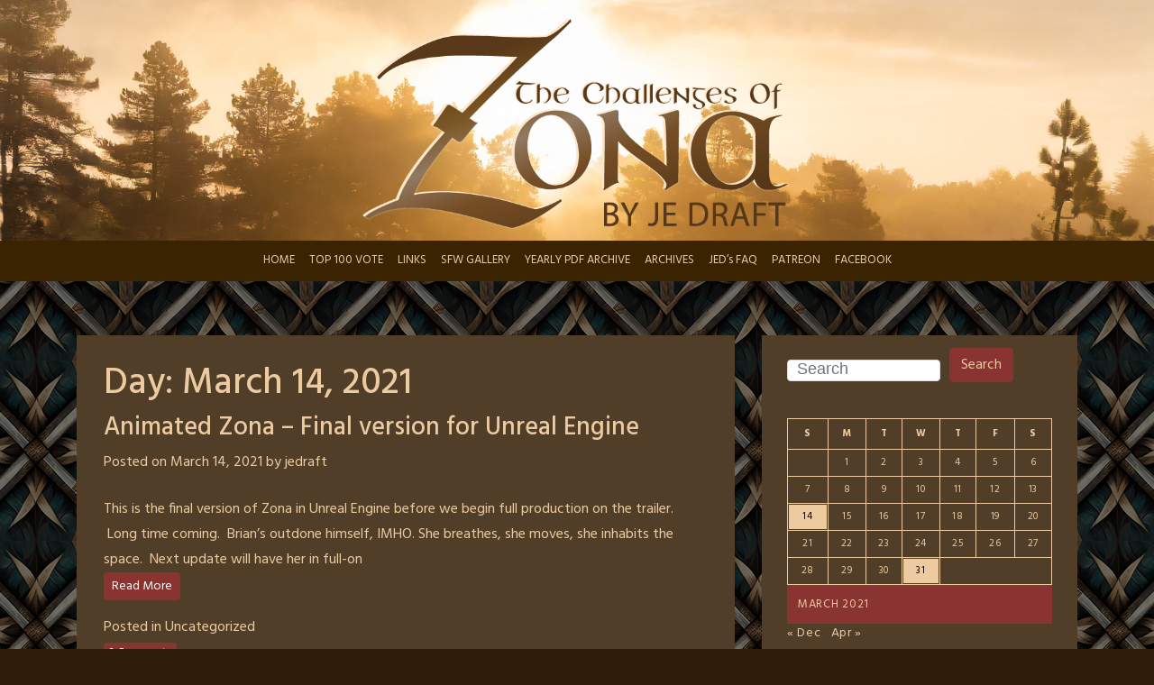

--- FILE ---
content_type: text/html; charset=UTF-8
request_url: https://barbarianprincess.com/2021/03/14/
body_size: 13694
content:
<!doctype html>
<html lang="en-US">
<head>
	<meta charset="UTF-8">
	<meta name="viewport" content="width=device-width, initial-scale=1, shrink-to-fit=no">
	<link rel="profile" href="https://gmpg.org/xfn/11">

	<title>March 14, 2021 &#8211; The Challenges Of Zona</title>
<meta name='robots' content='max-image-preview:large' />
	<style>img:is([sizes="auto" i], [sizes^="auto," i]) { contain-intrinsic-size: 3000px 1500px }</style>
	<link rel='dns-prefetch' href='//secure.gravatar.com' />
<link rel='dns-prefetch' href='//stats.wp.com' />
<link rel='dns-prefetch' href='//fonts.googleapis.com' />
<link rel='dns-prefetch' href='//v0.wordpress.com' />
<link rel='dns-prefetch' href='//widgets.wp.com' />
<link rel='dns-prefetch' href='//s0.wp.com' />
<link rel='dns-prefetch' href='//0.gravatar.com' />
<link rel='dns-prefetch' href='//1.gravatar.com' />
<link rel='dns-prefetch' href='//2.gravatar.com' />
<link rel='preconnect' href='//i0.wp.com' />
<link rel='preconnect' href='//c0.wp.com' />
<link rel="alternate" type="application/rss+xml" title="The Challenges Of Zona &raquo; Feed" href="https://barbarianprincess.com/feed/" />
<link rel="alternate" type="application/rss+xml" title="The Challenges Of Zona &raquo; Comments Feed" href="https://barbarianprincess.com/comments/feed/" />
<script type="text/javascript">
/* <![CDATA[ */
window._wpemojiSettings = {"baseUrl":"https:\/\/s.w.org\/images\/core\/emoji\/16.0.1\/72x72\/","ext":".png","svgUrl":"https:\/\/s.w.org\/images\/core\/emoji\/16.0.1\/svg\/","svgExt":".svg","source":{"concatemoji":"https:\/\/barbarianprincess.com\/wp-includes\/js\/wp-emoji-release.min.js?ver=6.8.3"}};
/*! This file is auto-generated */
!function(s,n){var o,i,e;function c(e){try{var t={supportTests:e,timestamp:(new Date).valueOf()};sessionStorage.setItem(o,JSON.stringify(t))}catch(e){}}function p(e,t,n){e.clearRect(0,0,e.canvas.width,e.canvas.height),e.fillText(t,0,0);var t=new Uint32Array(e.getImageData(0,0,e.canvas.width,e.canvas.height).data),a=(e.clearRect(0,0,e.canvas.width,e.canvas.height),e.fillText(n,0,0),new Uint32Array(e.getImageData(0,0,e.canvas.width,e.canvas.height).data));return t.every(function(e,t){return e===a[t]})}function u(e,t){e.clearRect(0,0,e.canvas.width,e.canvas.height),e.fillText(t,0,0);for(var n=e.getImageData(16,16,1,1),a=0;a<n.data.length;a++)if(0!==n.data[a])return!1;return!0}function f(e,t,n,a){switch(t){case"flag":return n(e,"\ud83c\udff3\ufe0f\u200d\u26a7\ufe0f","\ud83c\udff3\ufe0f\u200b\u26a7\ufe0f")?!1:!n(e,"\ud83c\udde8\ud83c\uddf6","\ud83c\udde8\u200b\ud83c\uddf6")&&!n(e,"\ud83c\udff4\udb40\udc67\udb40\udc62\udb40\udc65\udb40\udc6e\udb40\udc67\udb40\udc7f","\ud83c\udff4\u200b\udb40\udc67\u200b\udb40\udc62\u200b\udb40\udc65\u200b\udb40\udc6e\u200b\udb40\udc67\u200b\udb40\udc7f");case"emoji":return!a(e,"\ud83e\udedf")}return!1}function g(e,t,n,a){var r="undefined"!=typeof WorkerGlobalScope&&self instanceof WorkerGlobalScope?new OffscreenCanvas(300,150):s.createElement("canvas"),o=r.getContext("2d",{willReadFrequently:!0}),i=(o.textBaseline="top",o.font="600 32px Arial",{});return e.forEach(function(e){i[e]=t(o,e,n,a)}),i}function t(e){var t=s.createElement("script");t.src=e,t.defer=!0,s.head.appendChild(t)}"undefined"!=typeof Promise&&(o="wpEmojiSettingsSupports",i=["flag","emoji"],n.supports={everything:!0,everythingExceptFlag:!0},e=new Promise(function(e){s.addEventListener("DOMContentLoaded",e,{once:!0})}),new Promise(function(t){var n=function(){try{var e=JSON.parse(sessionStorage.getItem(o));if("object"==typeof e&&"number"==typeof e.timestamp&&(new Date).valueOf()<e.timestamp+604800&&"object"==typeof e.supportTests)return e.supportTests}catch(e){}return null}();if(!n){if("undefined"!=typeof Worker&&"undefined"!=typeof OffscreenCanvas&&"undefined"!=typeof URL&&URL.createObjectURL&&"undefined"!=typeof Blob)try{var e="postMessage("+g.toString()+"("+[JSON.stringify(i),f.toString(),p.toString(),u.toString()].join(",")+"));",a=new Blob([e],{type:"text/javascript"}),r=new Worker(URL.createObjectURL(a),{name:"wpTestEmojiSupports"});return void(r.onmessage=function(e){c(n=e.data),r.terminate(),t(n)})}catch(e){}c(n=g(i,f,p,u))}t(n)}).then(function(e){for(var t in e)n.supports[t]=e[t],n.supports.everything=n.supports.everything&&n.supports[t],"flag"!==t&&(n.supports.everythingExceptFlag=n.supports.everythingExceptFlag&&n.supports[t]);n.supports.everythingExceptFlag=n.supports.everythingExceptFlag&&!n.supports.flag,n.DOMReady=!1,n.readyCallback=function(){n.DOMReady=!0}}).then(function(){return e}).then(function(){var e;n.supports.everything||(n.readyCallback(),(e=n.source||{}).concatemoji?t(e.concatemoji):e.wpemoji&&e.twemoji&&(t(e.twemoji),t(e.wpemoji)))}))}((window,document),window._wpemojiSettings);
/* ]]> */
</script>
<link rel='stylesheet' id='SFMCss-css' href='https://barbarianprincess.com/wp-content/plugins/feedburner-alternative-and-rss-redirect/css/sfm_style.css?ver=6.8.3' type='text/css' media='all' />
<link rel='stylesheet' id='SFMCSS-css' href='https://barbarianprincess.com/wp-content/plugins/feedburner-alternative-and-rss-redirect/css/sfm_widgetStyle.css?ver=6.8.3' type='text/css' media='all' />
<style id='wp-emoji-styles-inline-css' type='text/css'>

	img.wp-smiley, img.emoji {
		display: inline !important;
		border: none !important;
		box-shadow: none !important;
		height: 1em !important;
		width: 1em !important;
		margin: 0 0.07em !important;
		vertical-align: -0.1em !important;
		background: none !important;
		padding: 0 !important;
	}
</style>
<link rel='stylesheet' id='wp-block-library-css' href='https://c0.wp.com/c/6.8.3/wp-includes/css/dist/block-library/style.min.css' type='text/css' media='all' />
<style id='classic-theme-styles-inline-css' type='text/css'>
/*! This file is auto-generated */
.wp-block-button__link{color:#fff;background-color:#32373c;border-radius:9999px;box-shadow:none;text-decoration:none;padding:calc(.667em + 2px) calc(1.333em + 2px);font-size:1.125em}.wp-block-file__button{background:#32373c;color:#fff;text-decoration:none}
</style>
<link rel='stylesheet' id='mediaelement-css' href='https://c0.wp.com/c/6.8.3/wp-includes/js/mediaelement/mediaelementplayer-legacy.min.css' type='text/css' media='all' />
<link rel='stylesheet' id='wp-mediaelement-css' href='https://c0.wp.com/c/6.8.3/wp-includes/js/mediaelement/wp-mediaelement.min.css' type='text/css' media='all' />
<style id='jetpack-sharing-buttons-style-inline-css' type='text/css'>
.jetpack-sharing-buttons__services-list{display:flex;flex-direction:row;flex-wrap:wrap;gap:0;list-style-type:none;margin:5px;padding:0}.jetpack-sharing-buttons__services-list.has-small-icon-size{font-size:12px}.jetpack-sharing-buttons__services-list.has-normal-icon-size{font-size:16px}.jetpack-sharing-buttons__services-list.has-large-icon-size{font-size:24px}.jetpack-sharing-buttons__services-list.has-huge-icon-size{font-size:36px}@media print{.jetpack-sharing-buttons__services-list{display:none!important}}.editor-styles-wrapper .wp-block-jetpack-sharing-buttons{gap:0;padding-inline-start:0}ul.jetpack-sharing-buttons__services-list.has-background{padding:1.25em 2.375em}
</style>
<style id='global-styles-inline-css' type='text/css'>
:root{--wp--preset--aspect-ratio--square: 1;--wp--preset--aspect-ratio--4-3: 4/3;--wp--preset--aspect-ratio--3-4: 3/4;--wp--preset--aspect-ratio--3-2: 3/2;--wp--preset--aspect-ratio--2-3: 2/3;--wp--preset--aspect-ratio--16-9: 16/9;--wp--preset--aspect-ratio--9-16: 9/16;--wp--preset--color--black: #000000;--wp--preset--color--cyan-bluish-gray: #abb8c3;--wp--preset--color--white: #ffffff;--wp--preset--color--pale-pink: #f78da7;--wp--preset--color--vivid-red: #cf2e2e;--wp--preset--color--luminous-vivid-orange: #ff6900;--wp--preset--color--luminous-vivid-amber: #fcb900;--wp--preset--color--light-green-cyan: #7bdcb5;--wp--preset--color--vivid-green-cyan: #00d084;--wp--preset--color--pale-cyan-blue: #8ed1fc;--wp--preset--color--vivid-cyan-blue: #0693e3;--wp--preset--color--vivid-purple: #9b51e0;--wp--preset--gradient--vivid-cyan-blue-to-vivid-purple: linear-gradient(135deg,rgba(6,147,227,1) 0%,rgb(155,81,224) 100%);--wp--preset--gradient--light-green-cyan-to-vivid-green-cyan: linear-gradient(135deg,rgb(122,220,180) 0%,rgb(0,208,130) 100%);--wp--preset--gradient--luminous-vivid-amber-to-luminous-vivid-orange: linear-gradient(135deg,rgba(252,185,0,1) 0%,rgba(255,105,0,1) 100%);--wp--preset--gradient--luminous-vivid-orange-to-vivid-red: linear-gradient(135deg,rgba(255,105,0,1) 0%,rgb(207,46,46) 100%);--wp--preset--gradient--very-light-gray-to-cyan-bluish-gray: linear-gradient(135deg,rgb(238,238,238) 0%,rgb(169,184,195) 100%);--wp--preset--gradient--cool-to-warm-spectrum: linear-gradient(135deg,rgb(74,234,220) 0%,rgb(151,120,209) 20%,rgb(207,42,186) 40%,rgb(238,44,130) 60%,rgb(251,105,98) 80%,rgb(254,248,76) 100%);--wp--preset--gradient--blush-light-purple: linear-gradient(135deg,rgb(255,206,236) 0%,rgb(152,150,240) 100%);--wp--preset--gradient--blush-bordeaux: linear-gradient(135deg,rgb(254,205,165) 0%,rgb(254,45,45) 50%,rgb(107,0,62) 100%);--wp--preset--gradient--luminous-dusk: linear-gradient(135deg,rgb(255,203,112) 0%,rgb(199,81,192) 50%,rgb(65,88,208) 100%);--wp--preset--gradient--pale-ocean: linear-gradient(135deg,rgb(255,245,203) 0%,rgb(182,227,212) 50%,rgb(51,167,181) 100%);--wp--preset--gradient--electric-grass: linear-gradient(135deg,rgb(202,248,128) 0%,rgb(113,206,126) 100%);--wp--preset--gradient--midnight: linear-gradient(135deg,rgb(2,3,129) 0%,rgb(40,116,252) 100%);--wp--preset--font-size--small: 13px;--wp--preset--font-size--medium: 20px;--wp--preset--font-size--large: 36px;--wp--preset--font-size--x-large: 42px;--wp--preset--spacing--20: 0.44rem;--wp--preset--spacing--30: 0.67rem;--wp--preset--spacing--40: 1rem;--wp--preset--spacing--50: 1.5rem;--wp--preset--spacing--60: 2.25rem;--wp--preset--spacing--70: 3.38rem;--wp--preset--spacing--80: 5.06rem;--wp--preset--shadow--natural: 6px 6px 9px rgba(0, 0, 0, 0.2);--wp--preset--shadow--deep: 12px 12px 50px rgba(0, 0, 0, 0.4);--wp--preset--shadow--sharp: 6px 6px 0px rgba(0, 0, 0, 0.2);--wp--preset--shadow--outlined: 6px 6px 0px -3px rgba(255, 255, 255, 1), 6px 6px rgba(0, 0, 0, 1);--wp--preset--shadow--crisp: 6px 6px 0px rgba(0, 0, 0, 1);}:where(.is-layout-flex){gap: 0.5em;}:where(.is-layout-grid){gap: 0.5em;}body .is-layout-flex{display: flex;}.is-layout-flex{flex-wrap: wrap;align-items: center;}.is-layout-flex > :is(*, div){margin: 0;}body .is-layout-grid{display: grid;}.is-layout-grid > :is(*, div){margin: 0;}:where(.wp-block-columns.is-layout-flex){gap: 2em;}:where(.wp-block-columns.is-layout-grid){gap: 2em;}:where(.wp-block-post-template.is-layout-flex){gap: 1.25em;}:where(.wp-block-post-template.is-layout-grid){gap: 1.25em;}.has-black-color{color: var(--wp--preset--color--black) !important;}.has-cyan-bluish-gray-color{color: var(--wp--preset--color--cyan-bluish-gray) !important;}.has-white-color{color: var(--wp--preset--color--white) !important;}.has-pale-pink-color{color: var(--wp--preset--color--pale-pink) !important;}.has-vivid-red-color{color: var(--wp--preset--color--vivid-red) !important;}.has-luminous-vivid-orange-color{color: var(--wp--preset--color--luminous-vivid-orange) !important;}.has-luminous-vivid-amber-color{color: var(--wp--preset--color--luminous-vivid-amber) !important;}.has-light-green-cyan-color{color: var(--wp--preset--color--light-green-cyan) !important;}.has-vivid-green-cyan-color{color: var(--wp--preset--color--vivid-green-cyan) !important;}.has-pale-cyan-blue-color{color: var(--wp--preset--color--pale-cyan-blue) !important;}.has-vivid-cyan-blue-color{color: var(--wp--preset--color--vivid-cyan-blue) !important;}.has-vivid-purple-color{color: var(--wp--preset--color--vivid-purple) !important;}.has-black-background-color{background-color: var(--wp--preset--color--black) !important;}.has-cyan-bluish-gray-background-color{background-color: var(--wp--preset--color--cyan-bluish-gray) !important;}.has-white-background-color{background-color: var(--wp--preset--color--white) !important;}.has-pale-pink-background-color{background-color: var(--wp--preset--color--pale-pink) !important;}.has-vivid-red-background-color{background-color: var(--wp--preset--color--vivid-red) !important;}.has-luminous-vivid-orange-background-color{background-color: var(--wp--preset--color--luminous-vivid-orange) !important;}.has-luminous-vivid-amber-background-color{background-color: var(--wp--preset--color--luminous-vivid-amber) !important;}.has-light-green-cyan-background-color{background-color: var(--wp--preset--color--light-green-cyan) !important;}.has-vivid-green-cyan-background-color{background-color: var(--wp--preset--color--vivid-green-cyan) !important;}.has-pale-cyan-blue-background-color{background-color: var(--wp--preset--color--pale-cyan-blue) !important;}.has-vivid-cyan-blue-background-color{background-color: var(--wp--preset--color--vivid-cyan-blue) !important;}.has-vivid-purple-background-color{background-color: var(--wp--preset--color--vivid-purple) !important;}.has-black-border-color{border-color: var(--wp--preset--color--black) !important;}.has-cyan-bluish-gray-border-color{border-color: var(--wp--preset--color--cyan-bluish-gray) !important;}.has-white-border-color{border-color: var(--wp--preset--color--white) !important;}.has-pale-pink-border-color{border-color: var(--wp--preset--color--pale-pink) !important;}.has-vivid-red-border-color{border-color: var(--wp--preset--color--vivid-red) !important;}.has-luminous-vivid-orange-border-color{border-color: var(--wp--preset--color--luminous-vivid-orange) !important;}.has-luminous-vivid-amber-border-color{border-color: var(--wp--preset--color--luminous-vivid-amber) !important;}.has-light-green-cyan-border-color{border-color: var(--wp--preset--color--light-green-cyan) !important;}.has-vivid-green-cyan-border-color{border-color: var(--wp--preset--color--vivid-green-cyan) !important;}.has-pale-cyan-blue-border-color{border-color: var(--wp--preset--color--pale-cyan-blue) !important;}.has-vivid-cyan-blue-border-color{border-color: var(--wp--preset--color--vivid-cyan-blue) !important;}.has-vivid-purple-border-color{border-color: var(--wp--preset--color--vivid-purple) !important;}.has-vivid-cyan-blue-to-vivid-purple-gradient-background{background: var(--wp--preset--gradient--vivid-cyan-blue-to-vivid-purple) !important;}.has-light-green-cyan-to-vivid-green-cyan-gradient-background{background: var(--wp--preset--gradient--light-green-cyan-to-vivid-green-cyan) !important;}.has-luminous-vivid-amber-to-luminous-vivid-orange-gradient-background{background: var(--wp--preset--gradient--luminous-vivid-amber-to-luminous-vivid-orange) !important;}.has-luminous-vivid-orange-to-vivid-red-gradient-background{background: var(--wp--preset--gradient--luminous-vivid-orange-to-vivid-red) !important;}.has-very-light-gray-to-cyan-bluish-gray-gradient-background{background: var(--wp--preset--gradient--very-light-gray-to-cyan-bluish-gray) !important;}.has-cool-to-warm-spectrum-gradient-background{background: var(--wp--preset--gradient--cool-to-warm-spectrum) !important;}.has-blush-light-purple-gradient-background{background: var(--wp--preset--gradient--blush-light-purple) !important;}.has-blush-bordeaux-gradient-background{background: var(--wp--preset--gradient--blush-bordeaux) !important;}.has-luminous-dusk-gradient-background{background: var(--wp--preset--gradient--luminous-dusk) !important;}.has-pale-ocean-gradient-background{background: var(--wp--preset--gradient--pale-ocean) !important;}.has-electric-grass-gradient-background{background: var(--wp--preset--gradient--electric-grass) !important;}.has-midnight-gradient-background{background: var(--wp--preset--gradient--midnight) !important;}.has-small-font-size{font-size: var(--wp--preset--font-size--small) !important;}.has-medium-font-size{font-size: var(--wp--preset--font-size--medium) !important;}.has-large-font-size{font-size: var(--wp--preset--font-size--large) !important;}.has-x-large-font-size{font-size: var(--wp--preset--font-size--x-large) !important;}
:where(.wp-block-post-template.is-layout-flex){gap: 1.25em;}:where(.wp-block-post-template.is-layout-grid){gap: 1.25em;}
:where(.wp-block-columns.is-layout-flex){gap: 2em;}:where(.wp-block-columns.is-layout-grid){gap: 2em;}
:root :where(.wp-block-pullquote){font-size: 1.5em;line-height: 1.6;}
</style>
<link rel='stylesheet' id='toocheke-companion-likes-css' href='https://barbarianprincess.com/wp-content/plugins/toocheke-companion/css/toocheke-likes.css?ver=6.8.3' type='text/css' media='all' />
<link rel='stylesheet' id='wp-components-css' href='https://c0.wp.com/c/6.8.3/wp-includes/css/dist/components/style.min.css' type='text/css' media='all' />
<link rel='stylesheet' id='godaddy-styles-css' href='https://barbarianprincess.com/wp-content/mu-plugins/vendor/wpex/godaddy-launch/includes/Dependencies/GoDaddy/Styles/build/latest.css?ver=2.0.2' type='text/css' media='all' />
<link rel='stylesheet' id='bs-css-css' href='https://barbarianprincess.com/wp-content/themes/toocheke/dist/css/bootstrap.min.css?ver=6.8.3' type='text/css' media='all' />
<link rel='stylesheet' id='bs-smartmenus-css' href='https://barbarianprincess.com/wp-content/themes/toocheke/dist/css/jquery.smartmenus.bootstrap-4.css?ver=6.8.3' type='text/css' media='all' />
<link rel='stylesheet' id='toocheke-font-awesome-css' href='https://barbarianprincess.com/wp-content/themes/toocheke/fonts/font-awesome/css/all.min.css?ver=1.1.8' type='text/css' media='all' />
<link rel='stylesheet' id='owl-carousel-css' href='https://barbarianprincess.com/wp-content/themes/toocheke/dist/css/owl.carousel.min.css?ver=6.8.3' type='text/css' media='all' />
<link rel='stylesheet' id='owl-theme-default-css' href='https://barbarianprincess.com/wp-content/themes/toocheke/dist/css/owl.theme.default.min.css?ver=6.8.3' type='text/css' media='all' />
<link rel='stylesheet' id='google-font-hind-css' href='//fonts.googleapis.com/css?family=Hind:regular,medium,bold,bolditalic,semibold' type='text/css' media='all' />
<link rel='stylesheet' id='toocheke-style-css' href='https://barbarianprincess.com/wp-content/themes/toocheke/style.css?ver=6.8.3' type='text/css' media='all' />
<style id='toocheke-style-inline-css' type='text/css'>
	/* Color Scheme */

	/* Main Background Color */
	body, #comic-list>li:hover, .comment-respond {
		background-color: #111111 !important;
	}
    .btn-outline-black:hover {
        color: #111111 !important;
    }
    #side-bar #comic-list {
	    border: 1px solid #111111 !important;
    }
	#comic-list>li {
		border-bottom: 1px solid #111111 !important;
	}

	#comic-list>li:first-child {
		border-top: 1px solid #111111 !important;
	}

	/* Navbar and Nav DropdownArea */
	.navbar, .navbar-expand-md .navbar-nav .dropdown-menu {
		background-color: #3a2300 !important;
	}

	/* Content Area */
	#left-col,
	#left-content,
	#comic-nav-top,
	#comic-nav-bottom,
	#comic,
	#comments .card .card-header,
	.single-comic-navigation {
		background-color: #513e29 !important;
	}

	/* Box Text Colors */
	input[type="submit"],
	input[type="button"],
	input[type="reset"],
	button,
	.dropdown-item:focus,
	.dropdown-item:hover,
	#side-bar a:visited,
	.social-links ul li a,
	.social-links ul li a span.fab,
	.social-links ul li a span.fas,
	#side-bar section#twitter ul li a,
	.page-numbers,
	.page-numbers:hover,
	.chip,
	#wp-calendar caption,
    #wp-calendar th,
    #archive-page-calendar-wrapper #wp-calendar tbody td a {
		color: #edcba1 !important;
	}
	#wp-calendar thead th,
	#wp-calendar tbody td {
		border: 1px solid #edcba1 !important;
	}
	#wp-calendar thead th,
	#wp-calendar tbody td {
		color: #edcba1 !important;
	}
	#wp-calendar tbody td a {
		background: #edcba1 !important;
	}

	/* Main Content Text Colors */
    body,
    #comic-list>li>a,
    #wp-calendar tbody td a,
    .manga-grid-item-title,
    .btn-outline-black {
		color: #edcba1;
    }
    .btn-outline-black:hover {
        background-color: #edcba1;
    }
    #archive-page-calendar-wrapper #wp-calendar tbody td,
    #archive-page-calendar-wrapper #wp-calendar tbody td:hover,
    #archive-page-calendar-wrapper #wp-calendar th {
		color: #edcba1 !important;
    }
    #archive-page-calendar-wrapper #wp-calendar thead th,
    #archive-page-calendar-wrapper #wp-calendar tbody td,
    #transcript-wrapper .panel {
        border: 1px solid #edcba1 !important;
    }
    #transcript hr, .toocheke-hr {
        border-top: 1px solid #edcba1 !important;
    }
    .manga-info-table, .btn-outline-black {
        border: 2px solid #edcba1 !important;
    }
    .manga-info-row + .manga-info-row, .manga-info-col + .manga-info-col {
        border-top: 2px solid #edcba1 !important;
    }
    @media screen and (min-width: 768px) {
      .manga-info-col + .manga-info-col {
         border-top: none !important;
         border-left: 2px solid #edcba1 !important;
      }
    }

	/* Complementary Colors */
	a:hover,
	a:focus,
    a:active,
    a:visited:hover,
    .swipe,
    #archive-page-calendar-wrapper #wp-calendar tfoot a,
    .manga-grid-item-container:hover .manga-grid-item-title,
    .manga-page-nav a:hover,.page-icons-wrapper:hover,
.page-icons-wrapper:hover svg,
.page-icons-wrapper:hover path {
		color: #893431;
	}
	input[type="submit"],
	input[type="button"],
	input[type="reset"],
	button,
	input[type="submit"]:hover,
	input[type="button"]:hover,
	input[type="reset"]:hover,
	button:hover,
	.btn-danger,
	.btn-danger:hover,
    .fc .fc-button,
    .fc .fc-button:hover {
		background-color: #893431 !important;
		border: 1px solid #893431 !important;
	}
	.social-links ul li a span.fab,
	.social-links ul li a span.fas,
	#wp-calendar tbody td:hover a,
	#wp-calendar caption,
	.page-numbers:hover,
	#home-scroll-container .ScrollTop,
	#language-switch-container .SwitchLang,
	#side-bar .tagcloud a:hover,
    #side-bar .tagcloud a:focus,
    #archive-page-calendar-wrapper #wp-calendar tbody td a {
		background-color: #893431 !important;
	}
    swiper-container {
  --swiper-navigation-color: #893431 !important;
  --swiper-pagination-color: #893431 !important;
}
.manga-page-nav a:hover svg, .page-icons-wrapper:hover .full-screen-path {
  fill: #893431 !important;
}

.page-icons-wrapper:hover,
.page-icons-wrapper:hover svg,
.page-icons-wrapper:hover path {
  stroke: #893431 !important;
}
.spinner {
    border-top: 8px solid #893431 !important;
}


	/* Sidebar Background, Links, Input Color */
	#comic-list>li:hover a,
    #comic-list>li:hover p,
    #side-bar #comic-list > li:hover a,
    #side-bar #comic-list > li:hover p,
    #comic-list>li>a:hover,
    .comic-navigation a:hover {
		color: #513e29;
	}
    .form-group input:focus,
    input:focus,
	input[type="text"]:focus,
	input[type="password"]:focus,
	input[type="email"]:focus,
	input[type="number"]:focus,
	input[type="tel"]:focus,
	input[type="url"]:focus,
	input[type="search"]:focus,
	textarea:focus,
	textarea.form-control:focus,
	select.form-control:focus {
		border: 1px solid #513e29 !important;
	}
	.jumbotron,
    #side-bar,
    .page-numbers,
    .chip,
    .left-title:after,
    .series-rollover {
		background-color: #513e29 !important;
	}
    .form-section h2 {
        border-bottom: 3px solid #513e29 !important;
    }
	.current-post {
		border: 3px solid #513e29 !important;
	}

	/* Sidebar links and active page link */
	#wp-calendar tfoot a,
    #side-bar a,
    #side-bar .tagcloud a {
		color: #edcba1;
	}

	/* Sidebar and Jumbotron text color */
	.jumbotron,
    #side-bar,
    #side-bar section .widget-title,
    .social-links ul li a,
    #side-bar section#twitter ul li a,
	#side-bar .tagcloud a:hover,
	#side-bar .tagcloud a:focus,
    .series-rollover,
    .series-link,
    .series-link:hover,
    #side-bar .comic-item .comic-title,
    #side-bar .comic-item .comic-list-item-details {
		color: #edcba1;
	}
	#home-scroll-container .ScrollTop:hover,
    #language-switch-container .SwitchLang:hover {
		color: #edcba1 !important;
		background-color: #513e29 !important;
	}
	.page-numbers.current {
		background-color: #edcba1 !important;
	}
	#side-bar .tagcloud a {
		border: 1px solid #edcba1;
	}

	/* Active Page Text Color */
	.page-numbers,
    .page-numbers:hover,
	.page-numbers.current {
		border: 1px solid #211c15 !important;
	}
	.page-numbers.current {
		color: #211c15 !important;
	}

   /* Comic Navbar Link Text Color */
   #comic-nav-top,
   #comic-nav-bottom,
   .comic-navigation,
   .comic-navigation a {
		color: #edcba1;
	}

	/* Main Content Link Color */
	a,
	a:visited {
		color: #edcba1;
	}

	/* Navbar Link Color */
	.navbar-light .navbar-nav .nav-link,
    a.dropdown-item,
    #archive-menu li a {
		color: #edcba1;
	}
	.navbar-light .navbar-toggler .icon-bar {
		background-color: #edcba1 !important;
	}

	/* Navbar Hover Link Color */
	.navbar-light .navbar-nav .nav-link:focus,
	.navbar-light .navbar-nav .nav-link:hover,
	.navbar-light .navbar-nav .active>.nav-link,
	.navbar-light .navbar-nav .nav-link.active,
	.navbar-light .navbar-nav .nav-link.show,
	.navbar-light .navbar-nav .show>.nav-link,
    #archive-menu li a:hover {
		color: #998878;
	}
	.navbar-light .navbar-nav>.active>a,
	.navbar-light .navbar-nav>.active>a:hover,
	.navbar-light .navbar-nav>.active>a:focus {
		border-bottom: 3px solid #998878 !important;
	}
	.navbar-light .navbar-toggler .icon-bar:hover,
	.navbar-nav>.menu-item:before,
	.dropdown-item:focus,
	.dropdown-item:hover,
    #archive-menu li:before {
		background-color: #998878 !important;
	}

	/* Footer */
	.footer {
	    background-color: #281c0d !important;
	    color: #000000 !important;
    }
    .footer a,
    .footer a:hover,
    .footer a:focus,
    .footer a:active {
	    color: #edcba1 !important;
    }


		/* Main Background Color */
			body, #comic-list>li:hover, .comment-respond{
				background-color: #301c0b !important;
		}
           .btn-outline-black:hover{
        color: #301c0b !important;
    }
	

		/* Navbar and Nav DropdownArea */
		.navbar, .navbar-expand-md .navbar-nav .dropdown-menu
		{

		background-color: #3a2300 !important;

		}

	

		/* Sidebar Background, Links, Input Color */
			 #comic-list>li:hover a,  #comic-list>li:hover p, #side-bar #comic-list > li:hover a, #side-bar #comic-list > li:hover p, #comic-list>li>a:hover, .comic-navigation a:hover {
				color: #513e29 ;
			}
            .form-group input:focus,
			input[type="text"]:focus,
			input[type="password"]:focus,
			input[type="email"]:focus,
			input[type="number"]:focus,
			input[type="tel"]:focus,
			input[type="url"]:focus,
			input[type="search"]:focus,
			textarea:focus,
			textarea.form-control:focus,
			select.form-control:focus {
				border: 1px solid #513e29 !important;
			}

			.jumbotron, #side-bar, .page-numbers, .chip, .left-title:after, .series-rollover {
				background-color: #513e29 !important;
			}
            .form-section h2 {
                border-bottom: 3px solid #513e29 !important;
            }

			.current-post {
				border: 3px solid #513e29 !important;
		}
		#home-scroll-container .ScrollTop:hover, #language-switch-container .SwitchLang:hover
		{
			background-color: #513e29 !important;
		}
	

		/* Sidebar and Jumbotron text color */
		 #wp-calendar thead th,
			#wp-calendar tbody td
			{
				border: 1px solid #edcba1 !important;
		}
			#wp-calendar thead th,
			#wp-calendar tbody td{
				color: #edcba1 !important;
			}
			.jumbotron, #side-bar, #side-bar section .widget-title, .social-links ul li a, #side-bar section#twitter ul li a,
				#side-bar .tagcloud a:hover,
				#side-bar .tagcloud a:focus,
                .series-rollover, .series-link, .series-link:hover,
                #side-bar .comic-item .comic-title, #side-bar .comic-item .comic-list-item-details
				{
					color: #edcba1;
		}

		#home-scroll-container .ScrollTop:hover, #language-switch-container .SwitchLang:hover
			{
				color: #edcba1 !important;

	}

	

		/* Content Area */
			#left-col,
			#left-content,
			#comic-nav-top,
			#comic-nav-bottom,
			#comic,
			#comments .card .card-header,
			.single-comic-navigation
			{

			background-color: #513e29 !important;

	}

	

		/* Box Text Colors */
	input[type="submit"],
	input[type="button"],
	input[type="reset"],
	button,
	.dropdown-item:focus,
	.dropdown-item:hover,
	#side-bar a:visited,
	.social-links ul li a,
	.social-links ul li a span.fab,
	.social-links ul li a span.fas,
	#side-bar section#twitter ul li a,
	.page-numbers,
	.page-numbers:hover,
	.chip,
	#wp-calendar caption,
    #wp-calendar th,
    #archive-page-calendar-wrapper
#wp-calendar tbody td a
	{
		color: #edcba1 !important;
	}

	#wp-calendar tbody td a {
			background: #edcba1 !important;

	}

	

		/* Main Content Text Colors */
			body, #comic-list>li>a, #wp-calendar tbody td a, .manga-grid-item-title, .btn-outline-black  {
				color: #edcba1;
    }
     .btn-outline-black:hover{
        background-color: #edcba1;
    }
    #archive-page-calendar-wrapper
#wp-calendar tbody td,
#archive-page-calendar-wrapper
#wp-calendar tbody td:hover ,
#archive-page-calendar-wrapper
#wp-calendar th
     {
		color: #edcba1 !important;
    }
    #archive-page-calendar-wrapper
#wp-calendar thead th ,
#archive-page-calendar-wrapper
#wp-calendar tbody td,
#transcript-wrapper .panel
{
    border: 1px solid #edcba1 !important;

}
#transcript hr, .toocheke-hr {
  border-top: 1px solid #edcba1 !important;
}
.manga-info-table, .btn-outline-black {
    border: 2px solid #edcba1 !important;
}
.manga-info-row + .manga-info-row, .manga-info-col + .manga-info-col{
    border-top: 2px solid #edcba1 !important;
}
@media screen and (min-width: 768px) {

  .manga-info-col + .manga-info-col {
     border-top: none !important;
    border-left: 2px solid #edcba1 !important;
  }
}

	

		/* Complementary Colors */
            a:hover,
            a:focus,
            a:active,
            a:visited:hover,
            .swipe,
            #archive-page-calendar-wrapper
            #wp-calendar tfoot a,
            .manga-grid-item-container:hover .manga-grid-item-title,
            .manga-page-nav a:hover,.page-icons-wrapper:hover,
            .page-icons-wrapper:hover svg,
            .page-icons-wrapper:hover path
            {
				color: #893431 ;
			}
			input[type="submit"],
			input[type="button"],
			input[type="reset"],
			button,
			input[type="submit"]:hover,
			input[type="button"]:hover,
			input[type="reset"]:hover,
			button:hover,
			.btn-danger,
			.btn-danger:hover,
            .fc .fc-button,
            .fc .fc-button:hover
			{
				background-color: #893431 !important;
				border: 1px solid #893431 !important;
			}
            swiper-container {
  --swiper-navigation-color: #893431 !important;
  --swiper-pagination-color: #893431 !important;
}
  .manga-page-nav a:hover svg, .page-icons-wrapper:hover .full-screen-path {
  fill: #893431 !important;
}

.page-icons-wrapper:hover,
.page-icons-wrapper:hover svg,
.page-icons-wrapper:hover path {
  stroke: #893431 !important;
}
  .spinner {
    border-top: 8px solid #893431 !important;
}


			.social-links ul li a span.fab,
			.social-links ul li a span.fas,
			#wp-calendar tbody td:hover a,
			#wp-calendar caption,
			.page-numbers:hover,
			#home-scroll-container .ScrollTop, #language-switch-container .SwitchLang,
			#side-bar .tagcloud a:hover,
            #side-bar .tagcloud a:focus,
            #archive-page-calendar-wrapper
            #wp-calendar tbody td a
			{
				background-color: #893431 !important;
	}

	

			/* Sidebar links and active page link */
			#wp-calendar tfoot a, #side-bar a, #side-bar .tagcloud a   {
				color: #edcba1;
	}
		.page-numbers.current {
			background-color: #edcba1 !important;
		}
		#side-bar .tagcloud a {
			border: 1px solid #edcba1;

	}

	

				/* Active Page Text Color */

				.page-numbers, .page-numbers:hover,
				.page-numbers.current
				{
					border: 1px solid #211c15 !important;
				}
				.page-numbers.current {
					color: #211c15 !important;
	}

	

				 /* Comic Navbar Link Text Color*/
				   #comic-nav-top,
				#comic-nav-bottom ,
				.comic-navigation,
				.comic-navigation a{
					color: #edcba1;
}

	

				/* Main Content Link Color */
				a,
                a:visited
					{
						color: #edcba1 ;
	}

	

				/* Navbar Link Color */
				.navbar-light .navbar-nav .nav-link, a.dropdown-item, #archive-menu li a {
									color: #edcba1;
				}
				.navbar-light .navbar-toggler .icon-bar{
					background-color: #edcba1;
				}

	

		/* Navbar Link Hover Color */
		.navbar-light .navbar-nav .active>.nav-link, .navbar-light .navbar-nav .nav-link.active, .navbar-light .navbar-nav .nav-link.show, .navbar-light .navbar-nav .show>.nav-link {
		    color: #998878;
		}

		.navbar-light .navbar-nav .nav-link:focus,
	.navbar-light .navbar-nav .nav-link:hover,
	.navbar-light .navbar-nav .active>.nav-link,
	.navbar-light .navbar-nav .nav-link.active,
	.navbar-light .navbar-nav .nav-link.show,
	.navbar-light .navbar-nav .show>.nav-link,
    #archive-menu li a:hover{
		color: #998878;
	}

		.navbar-light .navbar-nav>.active>a,
	.navbar-light .navbar-nav>.active>a:hover,
	.navbar-light .navbar-nav>.active>a:focus {
		border-bottom: 3px solid #998878 !important;
	}

	.navbar-light .navbar-toggler .icon-bar:hover,
	.dropdown-item:focus,
	.dropdown-item:hover,
	.navbar-nav>.menu-item:before,
    #archive-menu li:before
	{
		background-color: #998878 !important;
	}
	

		/* Footer background Color */
		.footer {
	background-color: #281c0d !important;
}
	

		/* Footer text Color */
		.footer {
	color: #000000  !important;
}
	

		/* Footer Link Color */
		.footer a, .footer a:hover, .footer a:focus, .footer a:active {
	color: #edcba1 !important;
}
	
</style>
<style id='toocheke-home-custom-style-inline-css' type='text/css'>

		@media (min-width: 992px){
			#content{
				margin-top: 60px !important;
			}
	}
	@media (max-width: 991px){
		main {
			margin-top: 0px;
		}
		#content{
			margin-top: 35px !important;
		}
}

		#comic-archive-list, #chapter-wrapper, #collection-wrapper, #series-wrapper, #blog-section {
			display: none !important;
				}
				#latest-comic {
					display: block !important;
						}
				
</style>
<link rel='stylesheet' id='jetpack_likes-css' href='https://c0.wp.com/p/jetpack/14.7/modules/likes/style.css' type='text/css' media='all' />
<link rel='stylesheet' id='gem-base-css' href='https://barbarianprincess.com/wp-content/plugins/godaddy-email-marketing-sign-up-forms/css/gem.min.css?ver=1.4.3' type='text/css' media='all' />
<script type="text/javascript" src="https://c0.wp.com/c/6.8.3/wp-includes/js/jquery/jquery.min.js" id="jquery-core-js"></script>
<script type="text/javascript" src="https://c0.wp.com/c/6.8.3/wp-includes/js/jquery/jquery-migrate.min.js" id="jquery-migrate-js"></script>
<link rel="https://api.w.org/" href="https://barbarianprincess.com/wp-json/" /><link rel="EditURI" type="application/rsd+xml" title="RSD" href="https://barbarianprincess.com/xmlrpc.php?rsd" />
<meta name="generator" content="WordPress 6.8.3" />
 <meta name="follow.[base64]" content="AqywW5RhB58ZAZlv3qw2"/> <meta name="follow.[base64]" content="9Ln9m9RY2rM6L7qM3jz8"/> <meta name="follow.[base64]" content="qLT51SAmZCHv1T5YL2Xd"/> <meta name="follow.[base64]" content="ry0AfHMHUFnR5Q6mJ3xA"/> <meta name="follow.[base64]" content="P9Dg0QB4BekTHUVhwLLp"/>	<style>img#wpstats{display:none}</style>
					<style type="text/css" id="toocheke-header-css">
					.site-header {

			/*
			 * No shorthand so the Customizer can override individual properties.
			 * @see https://core.trac.wordpress.org/ticket/31460
			 */
			background-image: url(https://barbarianprincess.com/wp-content/uploads/2023/12/coz_header_1-2.png);
			background-repeat: no-repeat;
			background-position: 50% 50%;
			-webkit-background-size: cover;
			-moz-background-size:    cover;
			-o-background-size:      cover;
			background-size:         cover;
		}

		@media screen and (min-width: 59.6875em) {
			body:before {

				/*
				 * No shorthand so the Customizer can override individual properties.
				 * @see https://core.trac.wordpress.org/ticket/31460
				 */
				background-image: url(https://barbarianprincess.com/wp-content/uploads/2023/12/coz_header_1-2.png);
				background-repeat: no-repeat;
				background-position: 100% 50%;
				-webkit-background-size: cover;
				-moz-background-size:    cover;
				-o-background-size:      cover;
				background-size:         cover;
				border-right: 0;
			}

			.site-header {
				background: transparent;
			}
		}
					.site-title,
		.site-description {
			clip: rect(1px, 1px, 1px, 1px);
			position: absolute;
		}
		</style>
		<style type="text/css" id="custom-background-css">
body.custom-background { background-color: #301c0b; background-image: url("https://barbarianprincess.com/wp-content/uploads/2023/12/back_1-12.png"); background-position: center top; background-size: auto; background-repeat: repeat; background-attachment: scroll; }
</style>
	
<!-- Jetpack Open Graph Tags -->
<meta property="og:type" content="website" />
<meta property="og:title" content="March 14, 2021 &#8211; The Challenges Of Zona" />
<meta property="og:site_name" content="The Challenges Of Zona" />
<meta property="og:image" content="https://i0.wp.com/barbarianprincess.com/wp-content/uploads/2017/08/cropped-ZonaCUBannerAd.jpg?fit=512%2C512&#038;ssl=1" />
<meta property="og:image:width" content="512" />
<meta property="og:image:height" content="512" />
<meta property="og:image:alt" content="" />
<meta property="og:locale" content="en_US" />

<!-- End Jetpack Open Graph Tags -->
<link rel="icon" href="https://i0.wp.com/barbarianprincess.com/wp-content/uploads/2017/08/cropped-ZonaCUBannerAd.jpg?fit=32%2C32&#038;ssl=1" sizes="32x32" />
<link rel="icon" href="https://i0.wp.com/barbarianprincess.com/wp-content/uploads/2017/08/cropped-ZonaCUBannerAd.jpg?fit=192%2C192&#038;ssl=1" sizes="192x192" />
<link rel="apple-touch-icon" href="https://i0.wp.com/barbarianprincess.com/wp-content/uploads/2017/08/cropped-ZonaCUBannerAd.jpg?fit=180%2C180&#038;ssl=1" />
<meta name="msapplication-TileImage" content="https://i0.wp.com/barbarianprincess.com/wp-content/uploads/2017/08/cropped-ZonaCUBannerAd.jpg?fit=270%2C270&#038;ssl=1" />
</head>

<body class="archive date custom-background wp-theme-toocheke">
<div id="page" class="site">
	<a class="skip-link screen-reader-text" href="#content">Skip to content</a>


<!-- START JUMBOTRON -->
<!-- START DESKTOP JUMBOTRON -->

         <div class="jumbotron-header jumbotron jumbotron-fluid d-none d-lg-flex jumbotron-top" style='background-image: url(https://barbarianprincess.com/wp-content/uploads/2023/12/coz_header_1-2.png)'>
		 		 <img class='jumbotron-img' src='https://barbarianprincess.com/wp-content/uploads/2023/12/coz_header_1-2.png' />		 		          </div>
		 <!-- END DESKTOP JUMBOTRON -->
		 <!-- START MOBILE JUMBOTRON -->

         <div class="jumbotron-header jumbotron jumbotron-fluid d-flex d-lg-none jumbotron-top" style='background-image: url(https://barbarianprincess.com/wp-content/uploads/2023/12/coz_header_mobile_1-2.png)'>
		 		 <img class='jumbotron-img' src='https://barbarianprincess.com/wp-content/uploads/2023/12/coz_header_mobile_1-2.png' />		 		          </div>
		 <!-- END MOBILE JUMBOTRON -->
         <!-- END JUMBOTRON -->
<header id="masthead" class="site-header header-below-jumbotron">



    <nav id="site-navigation" role="navigation"

        class="navbar navbar-expand-md  navbar-light bg-white "

        aria-label="Primary Menu">

        <button class="navbar-toggler collapsed" type="button" data-toggle="collapse" data-target="#bs4Navbar"

            aria-controls="bs4Navbar" aria-expanded="false" aria-label="Toggle navigation">

            <span class="icon-bar"></span>

            <span class="icon-bar"></span>

            <span class="icon-bar"></span>

        </button>

        
        


        <div id="bs4Navbar" class="collapse navbar-collapse"><ul id="main-menu" class="navbar-nav mx-auto"><li itemscope="itemscope" itemtype="https://www.schema.org/SiteNavigationElement" id="menu-item-3263" class="menu-item menu-item-type-custom menu-item-object-custom menu-item-home menu-item-3263 nav-item"><a title="HOME" href="https://barbarianprincess.com" class="nav-link">HOME</a></li>
<li itemscope="itemscope" itemtype="https://www.schema.org/SiteNavigationElement" id="menu-item-3264" class="menu-item menu-item-type-custom menu-item-object-custom menu-item-3264 nav-item"><a title="TOP 100 VOTE" href="http://www.topwebcomics.com/vote/5754" class="nav-link">TOP 100 VOTE</a></li>
<li itemscope="itemscope" itemtype="https://www.schema.org/SiteNavigationElement" id="menu-item-3269" class="menu-item menu-item-type-custom menu-item-object-custom menu-item-3269 nav-item"><a title="LINKS" href="https://barbarianprincess.com/Links.html" class="nav-link">LINKS</a></li>
<li itemscope="itemscope" itemtype="https://www.schema.org/SiteNavigationElement" id="menu-item-3321" class="menu-item menu-item-type-post_type menu-item-object-page menu-item-3321 nav-item"><a title="SFW GALLERY" href="https://barbarianprincess.com/jeds-sfw-gallery/" class="nav-link">SFW GALLERY</a></li>
<li itemscope="itemscope" itemtype="https://www.schema.org/SiteNavigationElement" id="menu-item-4818" class="menu-item menu-item-type-custom menu-item-object-custom menu-item-4818 nav-item"><a title="YEARLY PDF ARCHIVE" href="https://barbarianprincess.com/images/ArchiveII/Archive.html" class="nav-link">YEARLY PDF ARCHIVE</a></li>
<li itemscope="itemscope" itemtype="https://www.schema.org/SiteNavigationElement" id="menu-item-5092" class="menu-item menu-item-type-custom menu-item-object-custom menu-item-5092 nav-item"><a title="ARCHIVES" href="https://barbarianprincess.com/comic/" class="nav-link">ARCHIVES</a></li>
<li itemscope="itemscope" itemtype="https://www.schema.org/SiteNavigationElement" id="menu-item-5105" class="menu-item menu-item-type-custom menu-item-object-custom menu-item-5105 nav-item"><a title="JED&#039;s FAQ" href="https://barbarianprincess.com/FAQ.html" class="nav-link">JED&#8217;s FAQ</a></li>
<li itemscope="itemscope" itemtype="https://www.schema.org/SiteNavigationElement" id="menu-item-3420" class="menu-item menu-item-type-custom menu-item-object-custom menu-item-3420 nav-item"><a title="PATREON" href="https://www.patreon.com/JEDraft" class="nav-link">PATREON</a></li>
<li itemscope="itemscope" itemtype="https://www.schema.org/SiteNavigationElement" id="menu-item-4040" class="menu-item menu-item-type-custom menu-item-object-custom menu-item-4040 nav-item"><a title="FACEBOOK" href="https://www.facebook.com/TheChallengesOfZona/" class="nav-link">FACEBOOK</a></li>
<li class="nav-item menu-item comic-bookmark-item"> <a id="toocheke-go-to-bookmark" class="nav-link" href="javascript:;"><i class="fas fa-lg fa-bookmark"" aria-hidden="true"></i></a></li></ul></div>
    </nav>





</header><!-- #masthead -->
	<main role="main" class="site-main" id="main">
		<!--BELOW HEADER-->
				<!--./BELOW HEADER-->
         <!-- START MAIN CONTENT -->
         <div id="content" class="site-content">


<div class="row">
               <!--START LEFT COL-->
               <div class="col-lg-8">
                  <div id="left-col">
                     <div id="left-content">

		
			<header class="page-header">
				<h1 class="page-title">Day: <span>March 14, 2021</span></h1>					
			</header><!-- .page-header -->
		
						
<article id="post-4699" class="post-4699 post type-post status-publish format-standard hentry category-uncategorized">
	<header class="entry-header">
		<h3 class="entry-title"><a href="https://barbarianprincess.com/animated-zona-final-version-for-unreal-engine/" rel="bookmark">Animated Zona &#8211; Final version for Unreal Engine</a></h3>			<div class="entry-meta">
				<span class="posted-on">Posted on <a href="https://barbarianprincess.com/animated-zona-final-version-for-unreal-engine/">March 14, 2021</a></span><span class="byline"> by <a href="https://barbarianprincess.com/author/jedraft/">jedraft</a></span>			</div><!-- .entry-meta -->
			</header><!-- .entry-header -->
	

	<div class="entry-content">
		<p>This is the final version of Zona in Unreal Engine before we begin full production on the trailer. &nbsp;Long time coming. &nbsp;Brian&#8217;s outdone himself, IMHO. She breathes, she moves, she inhabits the space. &nbsp;Next update will have her in full-on<br /><a class="btn-more btn btn-danger btn-sm" href="https://barbarianprincess.com/animated-zona-final-version-for-unreal-engine/">Read More</a></p>
	</div><!-- .entry-content -->

	<footer class="entry-footer">
		<span class="cat-links">Posted in <a href="https://barbarianprincess.com/category/uncategorized/">Uncategorized</a></span><div class="comments-link"><a href="https://barbarianprincess.com/animated-zona-final-version-for-unreal-engine/#comments" class="btn btn-danger btn-xs" >2 Comments</a></div>	</footer><!-- .entry-footer -->
</article><!-- #post-4699 -->
		
		                         <!--END CONTENT-->
								 </div><!--./ left-content-->
                  </div><!--./ left-col-->
               </div><!--./ col-lg-8-->
               <!--END LEFT COL-->           
              
    <!--START SIDEBAR-->
 <div class="col-lg-4">
                  <div id="side-bar" class="secondary">
	<section id="search-2" class="widget widget_search"><form class="form-inline" id="searchform" role="search" method="get" action="https://barbarianprincess.com/">
	<input class="form-control search-control" id="s" name="s" type="text" placeholder="Search">
	<button class="btn btn-danger" type="submit">
		Search	</button>
</form></section><section id="calendar-5" class="widget widget_calendar"><div id="calendar_wrap" class="calendar_wrap"><table id="wp-calendar" class="wp-calendar-table">
	<caption>March 2021</caption>
	<thead>
	<tr>
		<th scope="col" aria-label="Sunday">S</th>
		<th scope="col" aria-label="Monday">M</th>
		<th scope="col" aria-label="Tuesday">T</th>
		<th scope="col" aria-label="Wednesday">W</th>
		<th scope="col" aria-label="Thursday">T</th>
		<th scope="col" aria-label="Friday">F</th>
		<th scope="col" aria-label="Saturday">S</th>
	</tr>
	</thead>
	<tbody>
	<tr>
		<td colspan="1" class="pad">&nbsp;</td><td>1</td><td>2</td><td>3</td><td>4</td><td>5</td><td>6</td>
	</tr>
	<tr>
		<td>7</td><td>8</td><td>9</td><td>10</td><td>11</td><td>12</td><td>13</td>
	</tr>
	<tr>
		<td><a href="https://barbarianprincess.com/2021/03/14/" aria-label="Posts published on March 14, 2021">14</a></td><td>15</td><td>16</td><td>17</td><td>18</td><td>19</td><td>20</td>
	</tr>
	<tr>
		<td>21</td><td>22</td><td>23</td><td>24</td><td>25</td><td>26</td><td>27</td>
	</tr>
	<tr>
		<td>28</td><td>29</td><td>30</td><td><a href="https://barbarianprincess.com/2021/03/31/" aria-label="Posts published on March 31, 2021">31</a></td>
		<td class="pad" colspan="3">&nbsp;</td>
	</tr>
	</tbody>
	</table><nav aria-label="Previous and next months" class="wp-calendar-nav">
		<span class="wp-calendar-nav-prev"><a href="https://barbarianprincess.com/2020/12/">&laquo; Dec</a></span>
		<span class="pad">&nbsp;</span>
		<span class="wp-calendar-nav-next"><a href="https://barbarianprincess.com/2021/04/">Apr &raquo;</a></span>
	</nav></div></section><section id="categories-2" class="widget widget_categories"><h4 class="widget-title">Categories</h4>
			<ul>
					<li class="cat-item cat-item-484"><a href="https://barbarianprincess.com/category/anniversary/">Anniversary</a>
</li>
	<li class="cat-item cat-item-143"><a href="https://barbarianprincess.com/category/patreon-teaser/">Patreon Teaser</a>
</li>
	<li class="cat-item cat-item-1"><a href="https://barbarianprincess.com/category/uncategorized/">Uncategorized</a>
</li>
			</ul>

			</section><section id="meta-2" class="widget widget_meta"><h4 class="widget-title">Meta</h4>
		<ul>
						<li><a href="https://barbarianprincess.com/wp-login.php">Log in</a></li>
			<li><a href="https://barbarianprincess.com/feed/">Entries feed</a></li>
			<li><a href="https://barbarianprincess.com/comments/feed/">Comments feed</a></li>

			<li><a href="https://wordpress.org/">WordPress.org</a></li>
		</ul>

		</section><section id="archives-5" class="widget widget_archive"><h4 class="widget-title">Archives</h4>
			<ul>
					<li><a href='https://barbarianprincess.com/2025/09/'>September 2025</a></li>
	<li><a href='https://barbarianprincess.com/2025/01/'>January 2025</a></li>
	<li><a href='https://barbarianprincess.com/2024/04/'>April 2024</a></li>
	<li><a href='https://barbarianprincess.com/2023/04/'>April 2023</a></li>
	<li><a href='https://barbarianprincess.com/2022/08/'>August 2022</a></li>
	<li><a href='https://barbarianprincess.com/2021/10/'>October 2021</a></li>
	<li><a href='https://barbarianprincess.com/2021/04/'>April 2021</a></li>
	<li><a href='https://barbarianprincess.com/2021/03/' aria-current="page">March 2021</a></li>
	<li><a href='https://barbarianprincess.com/2020/12/'>December 2020</a></li>
	<li><a href='https://barbarianprincess.com/2020/09/'>September 2020</a></li>
	<li><a href='https://barbarianprincess.com/2020/06/'>June 2020</a></li>
	<li><a href='https://barbarianprincess.com/2020/03/'>March 2020</a></li>
	<li><a href='https://barbarianprincess.com/2020/02/'>February 2020</a></li>
	<li><a href='https://barbarianprincess.com/2020/01/'>January 2020</a></li>
	<li><a href='https://barbarianprincess.com/2019/10/'>October 2019</a></li>
	<li><a href='https://barbarianprincess.com/2019/06/'>June 2019</a></li>
	<li><a href='https://barbarianprincess.com/2019/04/'>April 2019</a></li>
	<li><a href='https://barbarianprincess.com/2019/03/'>March 2019</a></li>
	<li><a href='https://barbarianprincess.com/2019/02/'>February 2019</a></li>
	<li><a href='https://barbarianprincess.com/2018/12/'>December 2018</a></li>
	<li><a href='https://barbarianprincess.com/2018/04/'>April 2018</a></li>
	<li><a href='https://barbarianprincess.com/2018/03/'>March 2018</a></li>
	<li><a href='https://barbarianprincess.com/2018/02/'>February 2018</a></li>
	<li><a href='https://barbarianprincess.com/2018/01/'>January 2018</a></li>
	<li><a href='https://barbarianprincess.com/2017/12/'>December 2017</a></li>
	<li><a href='https://barbarianprincess.com/2017/11/'>November 2017</a></li>
	<li><a href='https://barbarianprincess.com/2017/08/'>August 2017</a></li>
			</ul>

			</section><section id="archives-4" class="widget widget_archive"><h4 class="widget-title">Archives</h4>		<label class="screen-reader-text" for="archives-dropdown-4">Archives</label>
		<select id="archives-dropdown-4" name="archive-dropdown">
			
			<option value="">Select Month</option>
				<option value='https://barbarianprincess.com/2025/09/'> September 2025 </option>
	<option value='https://barbarianprincess.com/2025/01/'> January 2025 </option>
	<option value='https://barbarianprincess.com/2024/04/'> April 2024 </option>
	<option value='https://barbarianprincess.com/2023/04/'> April 2023 </option>
	<option value='https://barbarianprincess.com/2022/08/'> August 2022 </option>
	<option value='https://barbarianprincess.com/2021/10/'> October 2021 </option>
	<option value='https://barbarianprincess.com/2021/04/'> April 2021 </option>
	<option value='https://barbarianprincess.com/2021/03/' selected='selected'> March 2021 </option>
	<option value='https://barbarianprincess.com/2020/12/'> December 2020 </option>
	<option value='https://barbarianprincess.com/2020/09/'> September 2020 </option>
	<option value='https://barbarianprincess.com/2020/06/'> June 2020 </option>
	<option value='https://barbarianprincess.com/2020/03/'> March 2020 </option>
	<option value='https://barbarianprincess.com/2020/02/'> February 2020 </option>
	<option value='https://barbarianprincess.com/2020/01/'> January 2020 </option>
	<option value='https://barbarianprincess.com/2019/10/'> October 2019 </option>
	<option value='https://barbarianprincess.com/2019/06/'> June 2019 </option>
	<option value='https://barbarianprincess.com/2019/04/'> April 2019 </option>
	<option value='https://barbarianprincess.com/2019/03/'> March 2019 </option>
	<option value='https://barbarianprincess.com/2019/02/'> February 2019 </option>
	<option value='https://barbarianprincess.com/2018/12/'> December 2018 </option>
	<option value='https://barbarianprincess.com/2018/04/'> April 2018 </option>
	<option value='https://barbarianprincess.com/2018/03/'> March 2018 </option>
	<option value='https://barbarianprincess.com/2018/02/'> February 2018 </option>
	<option value='https://barbarianprincess.com/2018/01/'> January 2018 </option>
	<option value='https://barbarianprincess.com/2017/12/'> December 2017 </option>
	<option value='https://barbarianprincess.com/2017/11/'> November 2017 </option>
	<option value='https://barbarianprincess.com/2017/08/'> August 2017 </option>

		</select>

			<script type="text/javascript">
/* <![CDATA[ */

(function() {
	var dropdown = document.getElementById( "archives-dropdown-4" );
	function onSelectChange() {
		if ( dropdown.options[ dropdown.selectedIndex ].value !== '' ) {
			document.location.href = this.options[ this.selectedIndex ].value;
		}
	}
	dropdown.onchange = onSelectChange;
})();

/* ]]> */
</script>
</section>    </div>
               </div>
               <!--END SIDEBAR-->
</div> <!--./End Row-->
</div><!--./End #content-->
         <!-- END MAIN CONTENT -->
		<!--ABOVE FOOTER-->
				<!--./ABOVE FOOTER-->
      </main>

	<footer class="footer">
		<div class="footer-info site-info">

		
				Theme: Toocheke by <a href="https://leetoo.net/">LeeToo</a>.						</div><!-- .site-info -->
	</footer><!-- #colophon -->

	<div id="home-scroll-container">
               <a href="#" title="Scroll Top" class="ScrollTop">
               <i class="fas fa-lg fa-angle-double-up"></i>
               </a>
  </div>
  </div><!-- #page -->
<script type="speculationrules">
{"prefetch":[{"source":"document","where":{"and":[{"href_matches":"\/*"},{"not":{"href_matches":["\/wp-*.php","\/wp-admin\/*","\/wp-content\/uploads\/*","\/wp-content\/*","\/wp-content\/plugins\/*","\/wp-content\/themes\/toocheke\/*","\/*\\?(.+)"]}},{"not":{"selector_matches":"a[rel~=\"nofollow\"]"}},{"not":{"selector_matches":".no-prefetch, .no-prefetch a"}}]},"eagerness":"conservative"}]}
</script>
<script type="text/javascript" src="https://barbarianprincess.com/wp-content/plugins/toocheke-companion/js/keyboard.js?ver=1.145" id="toocheke-keyboard-script-js"></script>
<script type="text/javascript" src="https://barbarianprincess.com/wp-content/plugins/toocheke-companion/js/bookmark.js?ver=1.145" id="toocheke-bookmark-script-js"></script>
<script type="text/javascript" id="toocheke-likes-js-extra">
/* <![CDATA[ */
var toochekeLikes = {"ajaxurl":"https:\/\/barbarianprincess.com\/wp-admin\/admin-ajax.php","like":"Like","unlike":"Unlike"};
/* ]]> */
</script>
<script type="text/javascript" src="https://barbarianprincess.com/wp-content/plugins/toocheke-companion/js/likes.js?ver=1.145" id="toocheke-likes-js"></script>
<script type="text/javascript" src="https://barbarianprincess.com/wp-content/themes/toocheke/src/js/popper.min.js?ver=20240427" id="popper-js"></script>
<script type="text/javascript" src="https://barbarianprincess.com/wp-content/themes/toocheke/src/js/owl.carousel.min.js?ver=20240427" id="owl-carousel-js"></script>
<script type="text/javascript" src="https://barbarianprincess.com/wp-content/themes/toocheke/src/js/tether.min.js?ver=20240427" id="tether-js"></script>
<script type="text/javascript" src="https://barbarianprincess.com/wp-content/themes/toocheke/src/js/bootstrap.min.js?ver=20240427" id="bootstrap-js"></script>
<script type="text/javascript" src="https://barbarianprincess.com/wp-content/themes/toocheke/src/js/skip-link-focus-fix.js?ver=20240427" id="skip-link-focus-fix-js"></script>
<script type="text/javascript" src="https://barbarianprincess.com/wp-content/themes/toocheke/src/js/jquery.smartmenus.min.js?ver=20240427" id="jquery-smartmenus-js"></script>
<script type="text/javascript" src="https://barbarianprincess.com/wp-content/themes/toocheke/src/js/jquery.smartmenus.bootstrap-4.min.js?ver=20240427" id="jquery-smartmenus-bs4-js"></script>
<script type="text/javascript" src="https://c0.wp.com/c/6.8.3/wp-includes/js/clipboard.min.js" id="clipboard-js"></script>
<script type="text/javascript" src="https://barbarianprincess.com/wp-content/themes/toocheke/src/js/functions.js?ver=20240427" id="toocheke-functions-js"></script>
<script type="text/javascript" id="gem-main-js-extra">
/* <![CDATA[ */
var GEM = {"thankyou":"Thank you for signing up!","thankyou_suppressed":"Thank you for signing up! Please check your email to confirm your subscription.","oops":"Oops! There was a problem. Please try again.","email":"Please enter a valid email address.","required":"%s is a required field."};
/* ]]> */
</script>
<script type="text/javascript" src="https://barbarianprincess.com/wp-content/plugins/godaddy-email-marketing-sign-up-forms/js/gem.min.js?ver=1.4.3" id="gem-main-js"></script>
<script type="text/javascript" id="jetpack-stats-js-before">
/* <![CDATA[ */
_stq = window._stq || [];
_stq.push([ "view", JSON.parse("{\"v\":\"ext\",\"blog\":\"77659838\",\"post\":\"0\",\"tz\":\"-8\",\"srv\":\"barbarianprincess.com\",\"arch_date\":\"2021\\\/03\\\/14\",\"arch_results\":\"1\",\"j\":\"1:14.7\"}") ]);
_stq.push([ "clickTrackerInit", "77659838", "0" ]);
/* ]]> */
</script>
<script type="text/javascript" src="https://stats.wp.com/e-202604.js" id="jetpack-stats-js" defer="defer" data-wp-strategy="defer"></script>
		<script>'undefined'=== typeof _trfq || (window._trfq = []);'undefined'=== typeof _trfd && (window._trfd=[]),
                _trfd.push({'tccl.baseHost':'secureserver.net'}),
                _trfd.push({'ap':'wpaas_v2'},
                    {'server':'ae582af3d57b'},
                    {'pod':'c25-prod-p3-us-west-2'},
                                        {'xid':'42128716'},
                    {'wp':'6.8.3'},
                    {'php':'8.2.30'},
                    {'loggedin':'0'},
                    {'cdn':'1'},
                    {'builder':'wp-classic-editor'},
                    {'theme':'toocheke'},
                    {'wds':'0'},
                    {'wp_alloptions_count':'461'},
                    {'wp_alloptions_bytes':'148346'},
                    {'gdl_coming_soon_page':'0'}
                    , {'appid':'752890'}                 );
            var trafficScript = document.createElement('script'); trafficScript.src = 'https://img1.wsimg.com/signals/js/clients/scc-c2/scc-c2.min.js'; window.document.head.appendChild(trafficScript);</script>
		<script>window.addEventListener('click', function (elem) { var _elem$target, _elem$target$dataset, _window, _window$_trfq; return (elem === null || elem === void 0 ? void 0 : (_elem$target = elem.target) === null || _elem$target === void 0 ? void 0 : (_elem$target$dataset = _elem$target.dataset) === null || _elem$target$dataset === void 0 ? void 0 : _elem$target$dataset.eid) && ((_window = window) === null || _window === void 0 ? void 0 : (_window$_trfq = _window._trfq) === null || _window$_trfq === void 0 ? void 0 : _window$_trfq.push(["cmdLogEvent", "click", elem.target.dataset.eid]));});</script>
		<script src='https://img1.wsimg.com/traffic-assets/js/tccl-tti.min.js' onload="window.tti.calculateTTI()"></script>
		
</body>
</html>
